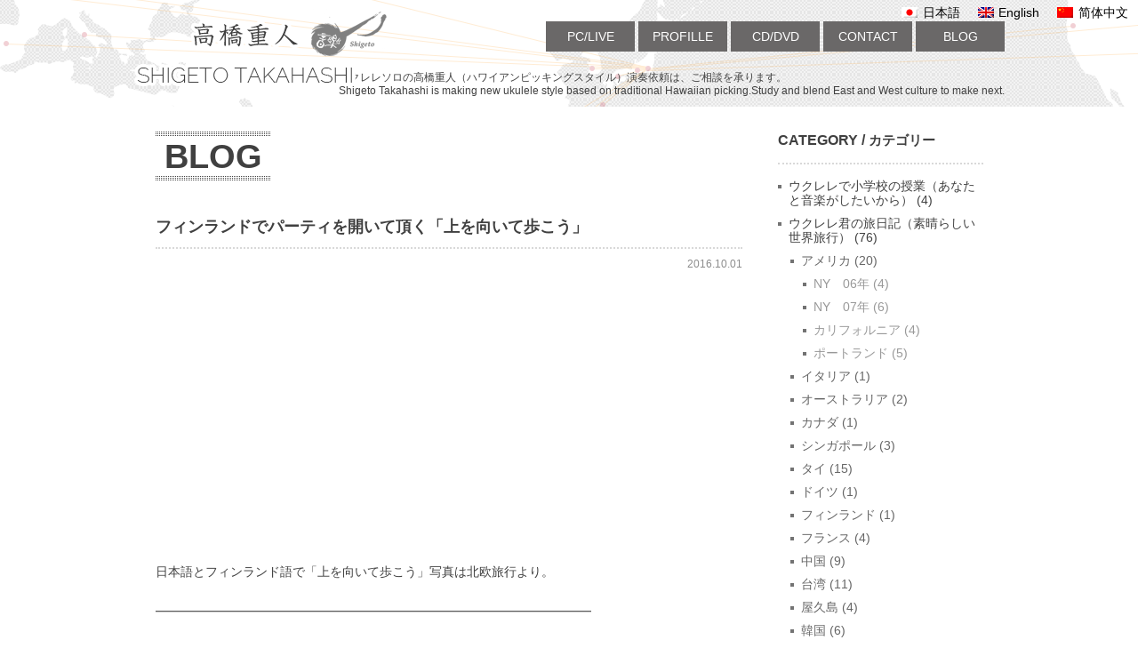

--- FILE ---
content_type: text/html; charset=UTF-8
request_url: https://www.takahashishigeto.com/category/blog/ukuleletrip/%E3%83%95%E3%82%A3%E3%83%B3%E3%83%A9%E3%83%B3%E3%83%89/
body_size: 5893
content:
<!DOCTYPE html>
<html dir="ltr" lang="ja">

<head>
	<meta charset="utf-8">
	<meta name="viewport" content="width=device-width">
	<meta http-equiv="X-UA-Compatible" content="IE=edge,chrome=1">
	<title>フィンランド | ハワイ伝統奏法　ウクレレソロ奏者　高橋重人 Shigeto Takahashi traditional hawaii ukulele solo player</title>
	<link rel="stylesheet" href="/cms/wp-content/themes/takahashi-shigeto/style.css">
	<link rel="icon" type="image/vnd.microsoft.icon" href="/cms/wp-content/themes/takahashi-shigeto/images/favicon.ico">

  <meta property="fb:admins" content="100002345299834" />
  <meta property="og:locale" content="ja_JP">
  <meta property="og:type" content="blog">
  <meta property="og:description" content="ハワイ伝統奏法によるウクレレの演奏、メディア出演者向けのレクチャーも行っています。(traditional hawaii ukulele solo)">
<meta property="og:title" content="ハワイ伝統奏法　ウクレレソロ奏者　高橋重人 Shigeto Takahashi traditional hawaii ukulele solo player">
<meta property="og:url" content="https://www.takahashishigeto.com/">
  <meta property="og:site_name" content="ハワイ伝統奏法　ウクレレソロ奏者　高橋重人 Shigeto Takahashi traditional hawaii ukulele solo player">
  <meta property="og:image" content="https://www.takahashishigeto.com/cms/wp-content/themes/takahashi-shigeto/images/fb_image.png">

<script>
var _hmt = _hmt || [];
(function() {
  var hm = document.createElement("script");
  hm.src = "https://hm.baidu.com/hm.js?2e110dad7ff2cf645da8fa916d8e3867";
  var s = document.getElementsByTagName("script")[0];
  s.parentNode.insertBefore(hm, s);
})();
</script>


<script>
  (function(i,s,o,g,r,a,m){i['GoogleAnalyticsObject']=r;i[r]=i[r]||function(){
  (i[r].q=i[r].q||[]).push(arguments)},i[r].l=1*new Date();a=s.createElement(o),
  m=s.getElementsByTagName(o)[0];a.async=1;a.src=g;m.parentNode.insertBefore(a,m)
  })(window,document,'script','//www.google-analytics.com/analytics.js','ga');

  ga('create', 'UA-15648708-1', 'auto');
  ga('send', 'pageview');

</script>
<link rel="alternate" hreflang="ja" href="https://www.takahashishigeto.com/category/blog/ukuleletrip/%e3%83%95%e3%82%a3%e3%83%b3%e3%83%a9%e3%83%b3%e3%83%89/" />
<link rel="alternate" hreflang="en" href="https://www.takahashishigeto.com/en/category/blog/ukuleletrip/%e3%83%95%e3%82%a3%e3%83%b3%e3%83%a9%e3%83%b3%e3%83%89/" />
<link rel="alternate" hreflang="zh-hans" href="https://www.takahashishigeto.com/zh-hans/category/blog/ukuleletrip/%e3%83%95%e3%82%a3%e3%83%b3%e3%83%a9%e3%83%b3%e3%83%89/" />
<link rel='stylesheet' id='contact-form-7-css'  href='https://www.takahashishigeto.com/cms/wp-content/plugins/contact-form-7/includes/css/styles.css?ver=5.1.4' type='text/css' media='all' />
<link rel='stylesheet' id='wpml-legacy-horizontal-list-0-css'  href='//www.takahashishigeto.com/cms/wp-content/plugins/sitepress-multilingual-cms/templates/language-switchers/legacy-list-horizontal/style.css?ver=1' type='text/css' media='all' />
<link rel='stylesheet' id='wp-pagenavi-css'  href='https://www.takahashishigeto.com/cms/wp-content/plugins/wp-pagenavi/pagenavi-css.css?ver=2.70' type='text/css' media='all' />
<script type='text/javascript' src='https://www.takahashishigeto.com/cms/wp-includes/js/jquery/jquery.js?ver=1.12.4-wp'></script>
<script type='text/javascript' src='https://www.takahashishigeto.com/cms/wp-includes/js/jquery/jquery-migrate.min.js?ver=1.4.1'></script>
<link rel='https://api.w.org/' href='https://www.takahashishigeto.com/wp-json/' />
<meta name="generator" content="WPML ver:4.2.7.1 stt:59,1,28;" />
</head>




<body id="contentBody">
  <header id="contentHeader">
    <div id="contentHeaderBg">
      <div id="contentHeaderWrapper">
        <p id="leadTxt">ウクレレソロの高橋重人（ハワイアンピッキングスタイル）演奏依頼は、ご相談を承ります。<br>Shigeto Takahashi is making new ukulele style based on traditional Hawaiian picking.Study and blend East and West culture to make next.</p>
        <p id="contentTitle"><a href="https://www.takahashishigeto.com/"><img src="/cms/wp-content/themes/takahashi-shigeto/images/content_title.png" width="250" height="75" alt="高橋重人：SHIGETO TAKAHASHI"></a></p>
        <p id="contentLogo"><img src="/cms/wp-content/themes/takahashi-shigeto/images/content_logo.png" width="85" height="54" alt=""></p>
        <nav id="glNav" class="contentNav">
          <dl>
            <dt><img src="/cms/wp-content/themes/takahashi-shigeto/images/sp_nav.png" width="52" height="32" alt=""></dt>
            <dd>
              <span id="glNavClose"><img src="/cms/wp-content/themes/takahashi-shigeto/images/sp_menu_close.png" width="60" height="60" alt=""></span>
              <ul>
                <li><a href="https://www.takahashishigeto.com/#pvLive" title="PC/LIVE">PC/LIVE</a></li>
                <li><a href="https://www.takahashishigeto.com/#profile" title="PROFILLE">PROFILLE</a></li>
                <li><a href="https://www.takahashishigeto.com/#cdDvd" title="CD/DVD">CD/DVD</a></li>
                <li><a href="https://www.takahashishigeto.com/#contact" title="CONTACT">CONTACT</a></li>
                <li><a href="https://www.takahashishigeto.com/#blog" title="BLOG">BLOG</a></li>
              </ul>
            </dd>
          </dl>
        </nav>
      </div>
    </div>
  </header>





	<article id="postArticle">
		<section id="postMain">

<div id="postWrapper"><section id="postBody">
				<h2 class="txtHPt01"><span><span>BLOG</span></span></h2>
					<h3 class="postTitle">フィンランドでパーティを開いて頂く「上を向いて歩こう」</h3>
					<p class="postDate">2016.10.01</p>
					<section class="postBody"><p><iframe width="500" height="281" src="https://www.youtube.com/embed/mbe4n3LDXgw?feature=oembed" frameborder="0" allowfullscreen></iframe></p>
<p>日本語とフィンランド語で「上を向いて歩こう」写真は北欧旅行より。</p>
<p>━━━━━━━━━━━━━━━━━━━━━━━━━━━━━━━━━━━</p>
<p>＜最近の活動＞</p>
<p>▼フィンランドで集いを開いて頂く（感謝）</p>
<p>───────────────────────────────────</p>
<p>■こんにちは高橋です！</p>
<p>&nbsp;</p>
<p>昨日はフィンランドのウクレレ仲間のパーティ</p>
<p>スウェーデンのフェスで出会った</p>
<p>おじさんが集いを開いてくれて</p>
<p> <a href="https://www.takahashishigeto.com/blog/ukuleletrip/%e3%83%95%e3%82%a3%e3%83%b3%e3%83%a9%e3%83%b3%e3%83%89/sukiyakiinfinnish.html#more-2206" class="more-link"><span aria-label="続きを読む フィンランドでパーティを開いて頂く「上を向いて歩こう」">(さらに&hellip;)</span></a></p>
</section><section class="postDes"><section class="postDesCh"><h2 class="txtHPt01"><span><span>CONTACT</span></span></h2><div role="form" class="wpcf7" id="wpcf7-f1901-o1" lang="ja" dir="ltr">
<div class="screen-reader-response"></div>
<form action="/category/blog/ukuleletrip/%E3%83%95%E3%82%A3%E3%83%B3%E3%83%A9%E3%83%B3%E3%83%89/#wpcf7-f1901-o1" method="post" class="wpcf7-form" novalidate="novalidate">
<div style="display: none;">
<input type="hidden" name="_wpcf7" value="1901" />
<input type="hidden" name="_wpcf7_version" value="5.1.4" />
<input type="hidden" name="_wpcf7_locale" value="ja" />
<input type="hidden" name="_wpcf7_unit_tag" value="wpcf7-f1901-o1" />
<input type="hidden" name="_wpcf7_container_post" value="0" />
</div>
<table class="formTable">
<tr>
<th>Name:お名前</th>
<td>
							<span class="wpcf7-form-control-wrap your-name"><input type="text" name="your-name" value="" size="40" class="wpcf7-form-control wpcf7-text wpcf7-validates-as-required" aria-required="true" aria-invalid="false" /></span>
						</td>
</tr>
<tr>
<th>E-mail</th>
<td>
							<span class="wpcf7-form-control-wrap your-email"><input type="email" name="your-email" value="" size="40" class="wpcf7-form-control wpcf7-text wpcf7-email wpcf7-validates-as-required wpcf7-validates-as-email" aria-required="true" aria-invalid="false" /></span>
						</td>
</tr>
<tr>
<th>Message<span class="spDisp">/ </span><br />
							<br class="pcDisp">ご用件</th>
<td>
							<span class="wpcf7-form-control-wrap your-message"><textarea name="your-message" cols="40" rows="10" class="wpcf7-form-control wpcf7-textarea wpcf7-validates-as-required" aria-required="true" aria-invalid="false"></textarea></span>
						</td>
</tr>
<tr>
<th>Confirm<span class="spDisp">/ </span><br />
							<br class="pcDisp">送信確認</th>
<td><span class="wpcf7-form-control-wrap confirm"><span class="wpcf7-form-control wpcf7-checkbox wpcf7-validates-as-required"><span class="wpcf7-list-item first last"><label><input type="checkbox" name="confirm[]" value="上記送信内容を確認したらチェックを入れてください" /><span class="wpcf7-list-item-label">上記送信内容を確認したらチェックを入れてください</span></label></span></span></span></td>
</tr>
</table>
<p class="submitBtn">
					<button type="submit">SEND/<span>送信</span></button>
				</p>
<div class="wpcf7-response-output wpcf7-display-none"></div></form></div></section></section></section>


		<aside id="blogAside">
							<section id="blogSide">
						<dl class="openClose" id="blogCat">
							<dt class="openCloseToggle">CATEGORY / <span>カテゴリー</span><span class="openCloseToggleBtn"><img src="/cms/wp-content/themes/takahashi-shigeto/images/open_toggle.png" width="32" height="32" alt=""></span></dt>
							<dd class="openCloseTarget">
								<ul class="catList">
							<li class="cat-item cat-item-7"><a href="https://www.takahashishigeto.com/blog/ukuleleschoolchildren/">ウクレレで小学校の授業（あなたと音楽がしたいから） (4)</a>
</li>
	<li class="cat-item cat-item-4 current-cat-parent current-cat-ancestor"><a href="https://www.takahashishigeto.com/blog/ukuleletrip/">ウクレレ君の旅日記（素晴らしい世界旅行） (76)</a>
<ul class='children'>
	<li class="cat-item cat-item-5"><a href="https://www.takahashishigeto.com/blog/ukuleletrip/unitedstatsofamerica/">アメリカ (20)</a>
	<ul class='children'>
	<li class="cat-item cat-item-8"><a href="https://www.takahashishigeto.com/blog/ukuleletrip/unitedstatsofamerica/ny06/">NY　06年 (4)</a>
</li>
	<li class="cat-item cat-item-9"><a href="https://www.takahashishigeto.com/blog/ukuleletrip/unitedstatsofamerica/ny07/">NY　07年 (6)</a>
</li>
	<li class="cat-item cat-item-11"><a href="https://www.takahashishigeto.com/blog/ukuleletrip/unitedstatsofamerica/california/">カリフォルニア (4)</a>
</li>
	<li class="cat-item cat-item-107"><a href="https://www.takahashishigeto.com/blog/ukuleletrip/unitedstatsofamerica/portland/">ポートランド (5)</a>
</li>
	</ul>
</li>
	<li class="cat-item cat-item-630"><a href="https://www.takahashishigeto.com/blog/ukuleletrip/italy/">イタリア (1)</a>
</li>
	<li class="cat-item cat-item-313"><a href="https://www.takahashishigeto.com/blog/ukuleletrip/australia/">オーストラリア (2)</a>
</li>
	<li class="cat-item cat-item-269"><a href="https://www.takahashishigeto.com/blog/ukuleletrip/canada/">カナダ (1)</a>
</li>
	<li class="cat-item cat-item-170"><a href="https://www.takahashishigeto.com/blog/ukuleletrip/singapore/">シンガポール (3)</a>
</li>
	<li class="cat-item cat-item-296"><a href="https://www.takahashishigeto.com/blog/ukuleletrip/thailand/">タイ (15)</a>
</li>
	<li class="cat-item cat-item-605"><a href="https://www.takahashishigeto.com/blog/ukuleletrip/germany/">ドイツ (1)</a>
</li>
	<li class="cat-item cat-item-664 current-cat"><a href="https://www.takahashishigeto.com/blog/ukuleletrip/%e3%83%95%e3%82%a3%e3%83%b3%e3%83%a9%e3%83%b3%e3%83%89/">フィンランド (1)</a>
</li>
	<li class="cat-item cat-item-535"><a href="https://www.takahashishigeto.com/blog/ukuleletrip/france/">フランス (4)</a>
</li>
	<li class="cat-item cat-item-706"><a href="https://www.takahashishigeto.com/blog/ukuleletrip/%e4%b8%ad%e5%9b%bd/">中国 (9)</a>
</li>
	<li class="cat-item cat-item-125"><a href="https://www.takahashishigeto.com/blog/ukuleletrip/taiwan/">台湾 (11)</a>
</li>
	<li class="cat-item cat-item-165"><a href="https://www.takahashishigeto.com/blog/ukuleletrip/yakushima/">屋久島 (4)</a>
</li>
	<li class="cat-item cat-item-321"><a href="https://www.takahashishigeto.com/blog/ukuleletrip/korea/">韓国 (6)</a>
</li>
</ul>
</li>
	<li class="cat-item cat-item-3"><a href="https://www.takahashishigeto.com/blog/ukulelemovie/">ウクレレ演奏動画 (40)</a>
</li>
	<li class="cat-item cat-item-6"><a href="https://www.takahashishigeto.com/blog/ukuleleclimbing/">ウクレレ百名山 (13)</a>
</li>
	<li class="cat-item cat-item-191"><a href="https://www.takahashishigeto.com/blog/local-ukulele-news/">ご当地ウクレレ事情 (11)</a>
</li>
	<li class="cat-item cat-item-139"><a href="https://www.takahashishigeto.com/blog/recording/">レコーディング (20)</a>
<ul class='children'>
	<li class="cat-item cat-item-140"><a href="https://www.takahashishigeto.com/blog/recording/roots-trip/">Roots Trip (16)</a>
</li>
	<li class="cat-item cat-item-474"><a href="https://www.takahashishigeto.com/blog/recording/lesson-dvd/">ウクレレレッスンDVD (5)</a>
</li>
</ul>
</li>
	<li class="cat-item cat-item-696"><a href="https://www.takahashishigeto.com/blog/%e5%87%ba%e6%bc%94%e4%ba%88%e5%ae%9a/">出演予定 (3)</a>
</li>
	<li class="cat-item cat-item-376"><a href="https://www.takahashishigeto.com/blog/calligraphy/">書道 (6)</a>
</li>
	<li class="cat-item cat-item-678"><a href="https://www.takahashishigeto.com/blog/%e6%bc%94%e5%a5%8f%e3%81%ae%e3%81%94%e6%84%9f%e6%83%b3/">演奏のご感想 (7)</a>
</li>
	<li class="cat-item cat-item-374"><a href="https://www.takahashishigeto.com/blog/art/">美術・書道 (5)</a>
</li>
	<li class="cat-item cat-item-270"><a href="https://www.takahashishigeto.com/blog/signature-model/">高橋重人モデルウクレレ (4)</a>
</li>
								</ul>
							</dd>
						</dl>
					</section>
					<section id="blogMagazine">
					<dl class="openClose" id="blogCat">
<dt class="openCloseToggle" id="mailMagizineSub">MAIL MAGAZINE / <span>メールマガジン</span><span class="openCloseToggleBtn"><img src="/cms/wp-content/themes/takahashi-shigeto/images/open_toggle.png"  height="32" alt="" /></span></dt>
<dd class="openCloseTarget">
<dl class="registorDl">
<dt>REGISTER / <span>登録</span></dt>
<dd>
<form action="http://tshigeto.xsrv.jp/distribute/cgi-bin/apply.cgi" name="form1" method="post">
<table class="formTable">
<tr>
<th>姓</th>
<td>
								<input name="sei" type="text">
							</td>
</tr>
<tr>
<th>名</th>
<td>
								<input name="mei" type="text">
							</td>
</tr>
<tr>
<th>メールアドレス</th>
<td>
								<input name="mail" type="text">
							</td>
</tr>
<tr>
<th>メールアドレス確認</th>
<td>
								<input name="_mail" type="text">
							</td>
</tr>
</table>
<p class="submitBtn">
						<input type="submit" value="　SEND / 登録　">
					</p>
<p>					<input name="md" type="hidden" id="md" value="guest"><br />
					<input name="id" type="hidden" id="id" value="129648223129943"><br />
					<input name="cd" type="hidden" id="cd" value="文字"><br />
				</form>
</dd>
</dl>
<dl class="registorDl">
<dt>CANCEL / <span>解除</span></dt>
<dd><div role="form" class="wpcf7" id="wpcf7-f1907-o2" lang="ja" dir="ltr">
<div class="screen-reader-response"></div>
<form action="/category/blog/ukuleletrip/%E3%83%95%E3%82%A3%E3%83%B3%E3%83%A9%E3%83%B3%E3%83%89/#wpcf7-f1907-o2" method="post" class="wpcf7-form" novalidate="novalidate">
<div style="display: none;">
<input type="hidden" name="_wpcf7" value="1907" />
<input type="hidden" name="_wpcf7_version" value="5.1.4" />
<input type="hidden" name="_wpcf7_locale" value="ja" />
<input type="hidden" name="_wpcf7_unit_tag" value="wpcf7-f1907-o2" />
<input type="hidden" name="_wpcf7_container_post" value="0" />
</div>
<table class="formTable">
<tr>
<th>E-mail</th>
<td>
			<span class="wpcf7-form-control-wrap your-email"><input type="email" name="your-email" value="" size="40" class="wpcf7-form-control wpcf7-text wpcf7-email wpcf7-validates-as-required wpcf7-validates-as-email" aria-required="true" aria-invalid="false" /></span>
		</td>
</tr>
</table>
<p class="submitBtn">
	<button type="submit">SEND/<span>送信</span></button></p>
<div class="wpcf7-response-output wpcf7-display-none"></div></form></div></dd>
</dl>
</dd>
</dl>
					</section>
		</aside>
<section class="pagerPare"></section>		</div>
	</section>
</article>

	<footer>
		<div id="footerWrapper">
			<ul id="footerLinks">


				<li>
					<a href="http://www.anuenue-uke.com/en/artist/index/4" title="aNueNue" target="_blank"><img src="/cms/wp-content/themes/takahashi-shigeto/images/icon_anuenue.png" width="44" height="44" alt=""></a>
				</li>
				<li>
					<a href="https://twitter.com/shigetoukulele" title="Twitter" target="_blank"><img src="/cms/wp-content/themes/takahashi-shigeto/images/icon_tw.png" width="44" height="44" alt=""></a>
				</li>
				<li>
					<a href="https://www.facebook.com/pickuke/" title="facebook" target="_blank"><img src="/cms/wp-content/themes/takahashi-shigeto/images/icon_fb.png" width="44" height="44" alt=""></a>
				</li>
				<li>
					<a href="https://www.youtube.com/channel/UC91dbljQrWQhgBTtyeB3oJg" title="YouTube" target="_blank"><img src="/cms/wp-content/themes/takahashi-shigeto/images/icon_yt.png" width="86" height="44" alt=""></a>
				</li>

			</ul>
			<small>Copyright&copy; 高橋重人<br class="spDisp">- SHIGETO TAKAHASHI Al Right Reserved.</small></div>
	</footer>




			
<div class="wpml-ls-statics-shortcode_actions wpml-ls wpml-ls-legacy-list-horizontal">
	<ul><li class="wpml-ls-slot-shortcode_actions wpml-ls-item wpml-ls-item-ja wpml-ls-current-language wpml-ls-first-item wpml-ls-item-legacy-list-horizontal">
				<a href="https://www.takahashishigeto.com/category/blog/ukuleletrip/%e3%83%95%e3%82%a3%e3%83%b3%e3%83%a9%e3%83%b3%e3%83%89/" class="wpml-ls-link"><img class="wpml-ls-flag" src="https://www.takahashishigeto.com/cms/wp-content/plugins/sitepress-multilingual-cms/res/flags/ja.png" alt="ja" title="日本語"><span class="wpml-ls-native">日本語</span></a>
			</li><li class="wpml-ls-slot-shortcode_actions wpml-ls-item wpml-ls-item-en wpml-ls-item-legacy-list-horizontal">
				<a href="https://www.takahashishigeto.com/en/category/blog/ukuleletrip/%e3%83%95%e3%82%a3%e3%83%b3%e3%83%a9%e3%83%b3%e3%83%89/" class="wpml-ls-link"><img class="wpml-ls-flag" src="https://www.takahashishigeto.com/cms/wp-content/plugins/sitepress-multilingual-cms/res/flags/en.png" alt="en" title="English"><span class="wpml-ls-native">English</span></a>
			</li><li class="wpml-ls-slot-shortcode_actions wpml-ls-item wpml-ls-item-zh-hans wpml-ls-last-item wpml-ls-item-legacy-list-horizontal">
				<a href="https://www.takahashishigeto.com/zh-hans/category/blog/ukuleletrip/%e3%83%95%e3%82%a3%e3%83%b3%e3%83%a9%e3%83%b3%e3%83%89/" class="wpml-ls-link"><img class="wpml-ls-flag" src="https://www.takahashishigeto.com/cms/wp-content/plugins/sitepress-multilingual-cms/res/flags/zh.png" alt="zh-hans" title="简体中文"><span class="wpml-ls-native">简体中文</span></a>
			</li></ul>
</div>

	<!-- <script src="//ajax.googleapis.com/ajax/libs/jquery/1.10.2/jquery.min.js"></script> -->
	<script src="//ajax.googleapis.com/ajax/libs/jqueryui/1.10.3/jquery-ui.min.js"></script>
<script src="//ajax.googleapis.com/ajax/libs/jquery/1.11.1/jquery.min.js"></script>
	<script src="/cms/wp-content/themes/takahashi-shigeto/js/imagesloaded.pkgd.min.js"></script>
	<script src="/cms/wp-content/themes/takahashi-shigeto/js/jquery.tile.js"></script>
	<script src="/cms/wp-content/themes/takahashi-shigeto/js/jquery.colorbox.js"></script>
	<script src="/cms/wp-content/themes/takahashi-shigeto/js/jquery.bxslider.js"></script>
	<script src="/cms/wp-content/themes/takahashi-shigeto/js/main.js"></script>


<script type='text/javascript'>
/* <![CDATA[ */
var wpcf7 = {"apiSettings":{"root":"https:\/\/www.takahashishigeto.com\/wp-json\/contact-form-7\/v1","namespace":"contact-form-7\/v1"}};
/* ]]> */
</script>
<script type='text/javascript' src='https://www.takahashishigeto.com/cms/wp-content/plugins/contact-form-7/includes/js/scripts.js?ver=5.1.4'></script>
<script type='text/javascript' src='https://www.takahashishigeto.com/cms/wp-includes/js/wp-embed.min.js?ver=5.2.2'></script>
    <script type="text/javascript">
        window._pt_lt = new Date().getTime();
        window._pt_sp_2 = [];
        _pt_sp_2.push('setAccount,445fb8c5');
        var _protocol = (("https:" == document.location.protocol) ? " https://" : " http://");
        (function() {
            var atag = document.createElement('script'); atag.type = 'text/javascript'; atag.async = true;
            atag.src = _protocol + 'js.ptengine.jp/pta.js';
            var s = document.getElementsByTagName('script')[0];
            s.parentNode.insertBefore(atag, s);
        })();
    </script>
</body>

</html>

--- FILE ---
content_type: text/css
request_url: https://www.takahashishigeto.com/cms/wp-content/themes/takahashi-shigeto/style.css
body_size: 6278
content:
@charset "utf-8";
/*
Theme Name: Takahashi Shigeto
Theme URI: http://www.takahashishigeto.com/
Description: Takahashi Shigeto
Version: 1.00β
Author: Takahashi Shigeto.
Author URI: http://www.takahashishigeto.com/

reset CSS
html5doctor.com Reset Stylesheet v1.6.1 Last Updated: 2010-09-17
Author: Richard Clark - http://richclarkdesign.com
Twitter: @rich_clark
*/
	html, body, div, span, object, iframe,h1, h2, h3, h4, h5, h6, p, blockquote, pre,abbr, address, cite, code,del, dfn, em, img, ins, kbd, q, samp,small, strong, /*sub, sup,*/ var,b, i,dl, dt, dd, ol, ul, li,fieldset, form, label, legend,table, caption, tbody, tfoot, thead, tr, th, td,article, aside, canvas, details, figcaption, figure, footer, header, hgroup, menu, nav, section, summary,time, mark, audio, video { margin:0; padding:0; border:0; outline:0; font-size:100%; vertical-align:baseline; background:transparent;}
	body { line-height:1;} eader,hgroup,menu,nav,section { display:block;}
	nav ul { list-style:none;}
	blockquote, q { quotes:none;}
	blockquote:before, blockquote:after,q:before, q:after { content:''; content:none;}
	a { margin:0; padding:0; font-size:100%; vertical-align:baseline; background:transparent;}

	/* change colours to suit your needs */
	ins { background-color:#ff9; color:#000; text-decoration:none;}

	/* change colours to suit your needs */
	mark { background-color:#ff9; color:#000;  font-style:italic; font-weight:bold;}
	del { text-decoration: line-through;}
	abbr[title], dfn[title] { border-bottom:1px dotted; cursor:help;}
	table { border-collapse:collapse; border-spacing:0;}

	/* change border colour to suit your needs */
	hr { display:block; height:1px; border:0; border-top:1px solid #cccccc; margin:1em 0; padding:0;}
	input, select { vertical-align:middle;}


/*--- base ---*/
* { margin:0px; padding:0px;}
html { font-size: 87.5%;}
body { font-family: 'Raleway', "メイリオ","Meiryo",verdana,"MS Pゴシック","ヒラギノ角ゴ Pro W3","Hiragino Kaku Gothic Pro",Osaka,"MS PGothic",Sans-Serif; line-height: 1.6; text-align: left; color:#404040; -webkit-text-size-adjust: 100%;}

h1,h2,h3,h4,h5,h6 { font-size:100%; font-weight: normal;} img { border:0; vertical-align:bottom;} li { list-style:none;} table { border:none; border-collapse:collapse; font-size:100%;} table caption { display:none;} td,th { text-align:left; line-height: 1.5;}
a:link,a:visited { color: #000; text-decoration: none; opacity: 1;}
a:active/*,a:hover*/ { color: #202020; text-decoration: underline; opacity: 0.8;}
a:link img,a:visited img { opacity: 1;}
a:active img/*,a:hover img*/ { opacity: 0.8;}
a,a img {
	-moz-transition: all .2s ease-in-out;
	-webkit-transition: all .2s ease-in-out;
	-o-transition: all .2s ease-in-out;
	-ms-transition: all .2s ease-in-out;
	transition: all .2s ease-in-out;
}

img { max-width: 100%; height: auto;}
img.imgCh { width: auto;}
img[src$=".svg"] {　width: 100%;}


/*--- header ---*/

header#index { position: relative; height: 62.5vw /*92.8125vw*/; padding-bottom: 97px; width: 100%; position: relative; background: url(images/map.jpg) top center repeat-x; background-size: auto 62.5vw;}
	header#index h1	{ position: absolute; bottom: 1em; right: 3%; padding-left: 25%; font-size: 85.7%; box-sizing: border-box; z-index: 100;}
	header#index h2	{ position: absolute; top: 12.5%; width: 100%; padding: 0 11.25%; text-align: center; box-sizing: border-box; z-index: 100;}
	header#index #indexImg01 { position: absolute; top: 7.556%; width: 33.4375%; margin-left: 1%;}


#contentHeader { width: 100%; background: url(./images/contents_header_bg.gif); }
	#contentHeaderBg {width: 100%; background: url(./images/content_header.png) top center no-repeat; }
	#contentHeaderWrapper { position: relative; width: 100%; margin: 0 auto; padding: 0 0 5.6em;}

	#contentHeaderWrapper #contentTitle { width: 100%; padding: 1em 25%; text-align: center; box-sizing: border-box; z-index: 100;}
	#contentHeaderWrapper #leadTxt { position: absolute; bottom: 10px; right: 0; padding: 0 3%; font-size: 85.7%; line-height: 1.333;}
	#contentHeaderWrapper #contentLogo { position: absolute; top: 1em; left: 3%; width: 20%;}


/*--- footer ---*/
footer { overflow: hidden; padding: 28px 2.5%; margin-bottom: 3.5em; background: #F7F7F7; clear: both;}
#contentBody footer { margin-bottom: 0; }
	#footerLinks { text-align: center; padding-bottom: 40px;}
		#footerLinks li { display: inline-block; max-width: 21%; padding: 0 2%;}

		footer small { display: block; text-align: center; font-size: 85.7%; line-height: 1.4;}

.wpml-ls-legacy-list-horizontal { position: fixed; top: 0; right: 0; padding: 0 !important;}


/*--- nav ---*/
	nav { position: relative; z-index: 100; }
		nav dt { position: fixed; top: 32px; right: 16px; width: 44px; height: 44px; padding: 7px 9px 0; box-sizing: border-box; cursor: pointer; z-index: 10;}
		nav dd { display: none; position: fixed; top: 0; left: 0; width: 100%; background: rgba(106,104,104,1); z-index: 100; text-align: center;}
			nav dd span { display: block; text-align: right; padding: 10px 3%; cursor: pointer;}
				nav dd span img { width: 26px;}
			nav dd a { display: block; font-weight: 500; color: #FFF !important; padding: 1em 0; border-top: #777 1px solid;}

	#fixedNav { position: fixed; width: 100%;　height: 3.5em; bottom: 0; left: 0; background: rgba(0,0,0,0.8);}
		#fixedNav ul { display: none;}
			#fixedNavBtn   { text-align: center;}
			#fixedNavBtn a { display: inline-block; background: #D88430; margin: 12px auto; color: #FFF; line-height: 1; padding: 8px 1em; font-size: 114.2%; font-weight: 500;}


/*--- general ---*/

.txtHPt01 { overflow: hidden; margin: 0 0 28px; font-size: 185.7%; color: #404040; text-align: center; font-weight: 900; line-height: 1.2;}
	.txtHPt01 span { display: inline-block; padding: 8px 0 0; background: url(images/sub_bg01_bk.png) top left repeat-x;}
	.txtHPt01 span span { display: inline-block; padding: 0 24px 8px; background: url(images/sub_bg01_bk.png) bottom left repeat-x;}
.txtHPt01.orange { color: #EA8D30;}
	.txtHPt01.orange span { background: url(images/sub_bg01_or.png) top left repeat-x;}
	.txtHPt01.orange span span { background: url(images/sub_bg01_or.png) bottom left repeat-x;}

.txtHPt02 { overflow: hidden; margin: 0 0 28px; line-height: 1.2; font-weight: 700; color: #404040; font-size: 142.8%; text-align: center;}
	.txtHPt02 span { font-weight: bold; font-size: 95%;}

.linkPt01 { text-align: center; margin-top: 28px;}
	.linkPt01 a { display: inline-block; padding: 4px 16px 6px; font-size: 157.1%; color: #FFF; background: #EA8D30; font-weight: 700; line-height: 1;}

.formTable { width: 100%;}
	.formTable th,.formTable td { display: block; font-size: 114.2%; line-height: 1;}
	.formTable th { margin: 0 0 8px;}
	.formTable td { margin: 0 0 14px; line-height: 1.4;}
	.formTableTxtS { font-size: 75%; }
		.formTable td input,.formTable td textarea { width: 100%; padding: .7em; border: #D9D9D9 solid 1px; box-sizing: border-box;}
		.formTable td input[type=checkbox] { width: auto; padding: .7em;/* float: left; margin-bottom: 25px;*/}
		.formTable td textarea { height: 15em;}
	.submitBtn { text-align: center;}
		.submitBtn button,input[type=submit] { display: inline-block; padding: 8px 16px; line-height: 1; font-size: 157.1%; border: none; background: #EA8D30; color: #FFF; font-weight: 700; font-family: 'Raleway', "メイリオ","Meiryo",verdana,"MS Pゴシック","ヒラギノ角ゴ Pro W3","Hiragino Kaku Gothic Pro",Osaka,"MS PGothic",Sans-Serif; cursor: pointer;}


/*.wpcf7-list-item-label { line-height: 1.4; display: block; width: 80%; overflow: hidden;}*/

.openCloseToggle { overflow: hidden; margin: 0 0 14px; padding: 0 0 12px; line-height: 1.2; font-weight: 700; color: #404040; font-size: 114.2%; text-align: left; border-bottom: #D9D9D9 dotted 1px; cursor: pointer;}
	.openCloseToggle span { font-weight: bold; font-size: 95%;}
	span.openCloseToggleBtn { display: block; float: right;}
	span.openCloseToggleBtn img { width: 16px;}
	.openCloseTarget { display: none; }

	#blogSide { padding-bottom: 56px;}


.pB1em { padding-bottom: 1em !important;}
.pB1-6em { padding-bottom: 1.6em !important;}
.pB20  { padding-bottom: 20px !important;}
.pB28  { padding-bottom: 28px !important;}
.pB30  { padding-bottom: 30px !important;}
.pB36  { padding-bottom: 36px !important;}
.pB40  { padding-bottom: 40px !important;}

.pT40  { padding-top: 40px !important;}

.ofH { overflow: hidden;}

.pcDisp { display: none;}
.spDisp {}

.noteTxt { margin-left: 1em; text-indent: -1em;}

.fw700 { font-weight: 700;}

.fL  { float: left;}
.fR  { float: right;}
.aL  { text-align: left !important;}
.aC  { text-align: center !important;}
.aR  { text-align: right !important;}
.fwB { font-weight: bold !important;}
.clB { clear: both !important;}
.wSN { white-space: nowrap !important;}
.lSN { letter-spacing: 0 !important;}

/*--- index ---*/

/*--- pages ---*/
		#pageArticle #contact { background: #FFF; }

	/*--- pv live ---*/
	#pvLive { overflow: hidden; padding: 28px 2.5%; background: url(images/pv-live_bg.jpg) top center no-repeat; background-size: cover; box-sizing: border-box;}
		#pvLiveList { font-size: 85.7%;}
			#pvLiveList li { position: relative; width: 32%; float: left; margin-left: 2%; margin-bottom: 7px; line-height: 1.2; color: #FFF;
			box-shadow:rgba(9, 2, 4, 0.45098) 0px 0px 4px 2px;
			-webkit-box-shadow:rgba(9, 2, 4, 0.45098) 0px 0px 4px 2px;
			-moz-box-shadow:rgba(9, 2, 4, 0.45098) 0px 0px 4px 2px;
			}
			#pvLiveList li:nth-child(3n+1) { margin-left: 0;}
				#pvLiveList li img { width: 100%; cursor: pointer;}
				#pvLiveList li dl { display: none; position: absolute; top: 0; left: 0; width: 100%; height: 100%; background: #EA8D30; padding: 5%; box-sizing: border-box;}
					#pvLiveList li dl dt { padding-bottom: 4px;}
					#pvLiveList li dl dd { overflow: hidden;}
					.pvLiveTxt { height: 15vw; overflow: auto;}
					.playMovie { position: absolute; bottom: 0.5em; width: 90%; box-sizing: border-box;}
					.playMovie a { display: block; padding: 2px; background: #FFF; color: #EA8D30; line-height: 1; text-align: center;}

		/*--- profile ---*/
		#profile { overflow: hidden; padding: 28px 2.5%; box-sizing: border-box; background: #F7F7F7;}
			#profileLink { text-align: center; padding-bottom: 28px;}
				#profileLink li { display: inline-block; max-width: 21%; padding: 0 2%;}

				#profileCareer { padding-bottom: 56px;}
				.careerList { padding: 0 2.5%; overflow: hidden;}
				#careerListPC { display: none; }
				#careerListSP {}
					.careerList li.careerListLi { float: left; width: 43.75%; /*padding: 4px 4px 8px;*/ background: #FFF; box-sizing: border-box;}
					.careerList li.careerListLi img { width: 100%; margin-bottom: 4px; padding: 4px; box-sizing: border-box;}
					.careerList li.careerListLi dl    { padding: 0 4px 8px;}
					.careerList li.careerListLi dl dt { line-height: 1; padding-bottom: 2px;}
					.careerList li.careerListLi dl dd { line-height: 1.4;}

				#profileBio { overflow: hidden;}
					#bioNav { text-align: center; padding-bottom: 28px;}
						#bioNav li { display: inline-block; margin: 0 2px;}
							#bioNav li a { display: block; padding: 2px 0.5em 0; font-weight: 700; font-size: 114.2%; color: #FFF; background: #BFBFBF; line-height: 1; cursor: pointer;}
							#bioNav li.active a { background: #ea8d30;}
							.bioTxt p { padding-bottom: 1.6em;}
							.bioTxt p:last-child { padding-bottom: 0;}
							#enBio { display: none;}
							#chBio { display: none;}

		/*--- cd dvd ---*/
		#cdDvd { overflow: hidden; padding: 28px 2.5%;}
			.cdDvdDiscs { overflow: hidden; padding-bottom: 56px;}
			.cdDvdDiscsImg { padding: 0 0 14px;}
			.cdDvdList01 { font-weight: 700;}
				.cdDvdList01 li { list-style-type: decimal; margin-left: 3em;}

		.wechat { overflow: hidden; padding-bottom: 56px; display: flex; flex-wrap: wrap; align-items: center;}
		.wechatQR { width: 100px; margin-right: 16px; }
		.wechatTxt {width: calc( 100% - 116px ); text-align: left !important;}
		.wechatTxt h3 { margin-bottom: 0;}

.wechatPare { padding: 16px; }
.wechatPare .wechat {  padding-bottom: 0; }

		.cdDvdList { overflow: hidden; padding: 8px 24px 16px; margin: 0 0 32px; font-weight: 500; border-top: #EA8D30 solid 2px; border-bottom: #EA8D30 solid 2px; font-weight: 700; font-size: 114.2%; }
			.cdDvdList > li { overflow: hidden; clear: both; padding: 8px 0; border-bottom: #CCC 1px dotted;}
			.cdDvdList > li:last-child { padding-bottom: 0; border-bottom: none;}
			.cdDvdList > li dt { float: left; margin-right: 1em;}
			.cdDvdList.zh > li dt { width: 7em; }
			.cdDvdList.en > li dt { width: 7em; }
			.cdDvdList > li dd { overflow: hidden; }

		/*--- contact ---*/
		#contact { overflow: hidden; padding: 28px 2.5%; background: #F7F7F7;}
			#contactForm { overflow: hidden; padding-bottom: 56px;}
			.contactLinksTxtJp { padding-bottom: 1em; }
			.contactLinksTxtEn { padding-bottom: 1em; }
			#contactLinks { text-align: center; }
				#contactLinks li { display: inline-block; padding: 0 16px 1em;}

		/*--- blog ---*/
		#blog { overflow: hidden; padding: 28px 2.5%;}
		#blogList { overflow: hidden; padding: 0 0 56px;}
			#blogList li { border-bottom: #404040 dotted 1px; padding-bottom: 14px; margin-bottom: 14px; line-height: 1.4;}

		.catList {}
			.catList li { line-height: 1.2; padding-bottom: 10px;}
			.catList li:last-child { padding-bottom: 0;}
			.catList li ul {padding-top: 10px;}
				.catList li a { display: inline-block; background: url(images/icon01.jpg) 0 0.5em no-repeat; padding-left: 12px; color: #404040 !important;}
				.catList li li { padding-left: 1em;}
				.catList li li a { color: #666 !important; }
					.catList li li li { display: inline-block; white-space: nowrap;}
					.catList li li li a { display: inline-block; color: #999 !important;}

		/*--- blog single ---*/
		#postMain { overflow: hidden; padding: 28px 2.5%;}
		#postMain .openCloseToggle { border-bottom: #D9D9D9 dotted 2px;}

		.postTitle { font-size: 128.5%; font-weight: bold; border-bottom: #D9D9D9 dotted 2px; padding-bottom: 10px; margin-bottom: 8px; line-height: 1.4;}
		.postDate { text-align: right; color: #8c8c8c; font-size: 85.7%; padding-bottom: 16px;}

		.postDes { overflow: hidden; background: #FAFAFA; padding: 4px; margin-bottom: 36px; width: 100%; box-sizing: border-box;c}
		.postDesCh { overflow: hidden; border: #FFF solid 1px; padding: 14px 14px 28px; width: 100%; box-sizing: border-box;}

		.postBody { overflow: hidden; padding-bottom: 80px;}
			.postBody p { padding-bottom: 1.6em;}

		.pageNav { overflow: hidden; padding: 0 0 4em; clear: both;}
			.pageNav li              { width: 33%; float: left;}
			.pageNav li.pageNavIndex { text-align: center;}
			.pageNav li.next         { text-align: right;}




			/*--- mail magazine ---*/
			.registorDl { overflow: hidden; padding-bottom: 56px;}
				.registorDl dt { display: inline-block; line-height: 1; padding: 4px 8px 2px; margin-bottom: 16px; font-size: 114.2%; color: #FFF; background: #404040; font-weight: 700;}

			.registorDl02 { overflow: hidden; padding-bottom: 56px;}
				.registorDl02 dt { display: inline-block; line-height: 1; padding: 4px 8px 2px; margin-bottom: 16px; font-size: 114.2%; color: #FFF; background: #404040; font-weight: 700;}



/* SP向けレイアウトの指定 *//***************************************************************************************************************************************************************************/
@media only print, screen and ( max-width: 600px ) {

}

/* PC向けレイアウトの指定 *//******************************************************************************************************************************************************************************************************************************************************************************************************************************************************************************************************/
@media only screen and (min-width: 641px) {

/*--- header ---*/
header#index { height: 800px; padding-bottom: 0; background: url(images/map.jpg) top center repeat-x; background-size: cover;}
	header#index h1	{ position: absolute; bottom: 20px; right: 50%; padding-left: 0; margin-right: -490px; line-height: 1.33;}
	header#index h2	{ top: 35px; left: 50%; width: auto; padding: 0; text-align: left; margin-left: -480px;}
	header#index #indexImg01 { position: absolute; top: 204px; width: 345px; left: 50%; margin-left: -490px;}


#contentHeader { overflow: hidden; height: 120px;}
	#contentHeaderBg {overflow: hidden; height: 120px;}
	#contentHeaderWrapper { width: 980px; height: 120px; margin: 0 auto; padding: 0;}

	#contentHeaderWrapper #contentTitle { position: absolute; top: 22px; left: 0; width: 250px; padding: 0; text-align: left;}
	#contentHeaderWrapper #leadTxt { position: absolute; bottom: 10px; right: 0; padding: 0;}
	#contentHeaderWrapper #contentLogo { position: absolute; top: 10px; left: 200px; width: auto;}




/*--- footer ---*/
footer { padding: 40px 0; margin: 0 0 56px;}
#footerWrapper { width: 980px; margin: 0 auto;}
	#footerLinks { float: right; min-width: 224px;}
		#footerLinks li { display: inline-block; max-width: 21%; padding: 0 2%;}

		footer small { clear: both; text-align: right;}



/*--- nav ---*/
	nav { position: static; }
		nav dt { display: none;}
		nav dd { display: block; position: absolute; top: auto; bottom: 62px; left: auto; right: 50%; margin-right: -490px; width: auto; background: none; }
			nav dd span { display: none; }
				nav dd span img {}
			nav dd li { float: left; margin-left: 4px;}
			nav dd a { width: 100px; padding: 10px 0; border-top: none; background: rgba(106,104,104,1); line-height: 1;}

	#fixedNav {　height: 56px; display: none;}
	#fixedNavWrapper { width: 980px; margin: 0 auto;}
		#fixedNav ul { display: block; float: left; padding: 8px 0;}
			#fixedNav ul li { float: left; font-weight: 500; font-size: 114.2%; line-height: 1;}
			#fixedNav ul a { display: block; color: #FFF; border-right: #4F4F4F dotted 1px; padding: 13px 28px;}
			#fixedNavBtn   { text-align: center; float: right;}
			#fixedNavBtn a { display: inline-block; background: #D88430; margin: 12px auto; color: #FFF; line-height: 1; padding: 8px 1em; font-size: 114.2%; font-weight: 500;}


/*--- general ---*/

.txtHPt01 { margin: 0 0 40px; font-size: 271.4%; text-align: left;}
	.txtHPt01 span { padding: 6px 0 0;}
	.txtHPt01 span span { padding: 0 10px 4px;}
.txtHPt01.orange { }
	.txtHPt01.orange span { }
	.txtHPt01.orange span span { }

.txtHPt02 { margin: 0 0 32px; font-size: 157.1%; text-align: left;}
	.txtHPt02 span { font-weight: bold; font-size: 95%;}

.linkPt01 { text-align: center; margin-top: 28px;}
	.linkPt01 a { display: inline-block; padding: 4px 16px 6px; font-size: 157.1%; color: #FFF; background: #EA8D30; font-weight: 700; line-height: 1;}

.formTable { width: 100%;}
	.formTable th,.formTable td { display: table-cell; font-size: 114.2%; line-height: 1; vertical-align: top;}
	.formTable th { margin: 0; padding: 8px 24px 30px 0; font-size: 157.1%; width: 1%; white-space: nowrap;}
	.formTable td { margin: 0; padding: 0 0 30px;}
		.formTable td input,.formTable td textarea { padding: 1em;}
		.formTable td textarea { }
	.submitBtn { text-align: right;}
		.submitBtn button { }
	label { display: block; overflow: hidden;}

.wpcf7-list-item.first.last { display: block; }
.formTable td input[type=checkbox] { float: left;}
.wpcf7-list-item-label { display: block; overflow: hidden; line-height: 1.4; width: 270px; float: right; /*margin-top: -1.2em;*/}

.wpcf7-not-valid-tip { display: block; overflow: hidden; clear: both; }

	#blogAside .formTable { width: 100%;}
	#blogAside .formTable th,#blogAside .formTable td { display: block; font-size: 114.2%; line-height: 1; vertical-align: top;}
	#blogAside .formTable th { margin: 0; padding: 0 0 8px; font-size: 114.2%; width: 1%; white-space: nowrap;}
	#blogAside .formTable td { margin: 0; padding: 0 0 16px;}
		#blogAside .formTable td input,#blogAside .formTable td textarea { padding: 1em;}
		#blogAside .formTable td textarea { }


.openCloseToggle { margin: 0 0 16px; padding: 0 0 16px; cursor: default;}
	.openCloseToggle span { }
	span.openCloseToggleBtn { display: none;}
	span.openCloseToggleBtn img { }
	.openCloseTarget { display: block; }

	#blogSide { padding-bottom: 56px;}


.pB1em { padding-bottom: 1em !important;}
.pB1-6em { padding-bottom: 1.6em !important;}
.pB20  { padding-bottom: 20px !important;}
.pB28  { padding-bottom: 28px !important;}
.pB30  { padding-bottom: 30px !important;}
.pB36  { padding-bottom: 36px !important;}
.pB40  { padding-bottom: 40px !important;}

.pT40  { padding-top: 40px !important;}

.ofH { overflow: hidden;}

.pcDisp { display: block;}
.spDisp { display: none;}

.noteTxt { margin-left: 1em; text-indent: -1em;}

.fw700 { font-weight: 700;}

.fL  { float: left;}
.fR  { float: right;}
.aL  { text-align: left !important;}
.aC  { text-align: center !important;}
.aR  { text-align: right !important;}
.fwB { font-weight: bold !important;}
.clB { clear: both !important;}
.wSN { white-space: nowrap !important;}
.lSN { letter-spacing: 0 !important;}

/*--- index ---*/

/*--- pages ---*/
		#pageArticle { width: 980px; margin: 80px auto; }

	/*--- pv live ---*/
	#pvLive { padding: 176px 0 120px; min-width: 1020px;}
	#pvLiveWrapper { width: 980px; margin: 0 auto;}
		#pvLiveList { font-size: 100%; width: auto; margin: 0 0 0 -20px;}
			#pvLiveList li { position: relative; width: 105px; float: left; margin-left: 20px; margin-bottom: 20px;}
			#pvLiveList li:nth-child(3n+1) { margin-left: 20px;}
				#pvLiveList li img { }
				#pvLiveList li dl { display: none; position: absolute; top: -70%; left: -50px; width: 200px; height: 100%; padding: 16px 8px 100px; box-sizing: border-box; z-index: 100;
					box-shadow:rgba(9, 2, 4, 0.45098) 0px 0px 4px 2px;
					-webkit-box-shadow:rgba(9, 2, 4, 0.45098) 0px 0px 4px 2px;
					-moz-box-shadow:rgba(9, 2, 4, 0.45098) 0px 0px 4px 2px;
				}
				#pvLiveList li dl:after { content: ''; position: absolute; bottom: -20px; left: 50%; margin-left: -5px; width: 0; height: 0; border: 10px solid transparent;	border-top: 10px solid #EA8D30;}
/*				#pvLiveList li:hover dl { display: block;
					-moz-transition: all .5s ease-in-out;
					-webkit-transition: all .5s ease-in-out;
					-o-transition: all .5s ease-in-out;
					-ms-transition: all .5s ease-in-out;
					transition: all .5s ease-in-out;
				}
*/
					#pvLiveList li dl dt { }
					#pvLiveList li dl dd { }
					.pvLiveTxt { height: 2.5em; /*height: auto;*/ overflow: auto; padding-bottom: 16px;}
					.playMovie { position: absolute; bottom: 8px; width: 184px;}
					.playMovie a { }

		/*--- profile ---*/
		#profile { padding: 40px 0 64px;}
		#profileWrapper { width: 980px; margin: 0 auto; position: relative;}
			#profileLink { position: absolute; top: 5px; right: 0; padding-bottom: 0;}
				#profileLink li { display: inline-block; max-width: auto; padding: 0; margin-left: 24px;}

				#profileCareer { padding-bottom: 56px;}
				.careerList { padding: 0; overflow: hidden;}
				#careerListPC { display: block; }
				#careerListSP { display: none; }
					.careerList li.careerListLi { float: left; width: 230px;}
					.careerList li.careerListLi img { }
					.careerList li.careerListLi dl dt { }
					.careerList li.careerListLi dl dd { }

				#profileBio { overflow: hidden;}
					#bioNav { text-align: left; padding-bottom: 24px; margin-top: -24px;}
						#bioNav li {}
							#bioNav li a { }
							#bioNav li.active a { }
							.bioTxt p { }
							.bioTxt p:last-child { }
							#enBio { }

		/*--- cd dvd ---*/
		#cdDvd { overflow: hidden; padding: 40px 0;}
		#cdDvdDiscsWrapper { width: 980px; margin: 0 auto;}
			.cdDvdDiscs { }
			.cdDvdDiscsImg { float: left; margin-right: 24px; padding: 0;}
			.cdDvdList01 { font-weight: 700; font-size: 128.5%; line-height: 1.16;}
				.cdDvdList01 li { list-style-type: decimal; margin-left: 1.5em;}
				.cdDvdDiscsTxt01 { font-size: 128.5%;}

				#rootsTripAmazon { float: right; margin-top: -30px;}

		.cdDvdList { width: 490px; box-sizing: border-box; }
			.cdDvdList > li { }
			.cdDvdList > li:last-child { }
			.cdDvdList > li dt { }
			.cdDvdList.zh > li dt { }
			.cdDvdList > li dd { }


		/*--- contact ---*/
		#contact { overflow: hidden; padding: 40px 0; background: #F7F7F7;}
		#contactWrapper { width: 980px; margin: 0 auto;}
			#contactForm { float: left; width: 470px; overflow: hidden; padding-bottom: 0; margin-right: 40px;}
			#contactPolicy { overflow: hidden; }
			.contactLinksTxtJp { padding-bottom: 16px; }
			.contactLinksTxtEn { padding-bottom: 16px; }
			#contactLinks { text-align: left; float: left;}
				#contactLinks li { display: inline-block; padding: 0 32px 16px 0;}

		/*--- blog ---*/
		#blog { overflow: hidden; padding: 40px 0;}
		#blogWrapper { width: 980px; margin: 0 auto;}
		#blogList { float: left; width: 470px; margin-right: 40px; padding: 0 0 56px;}
			#blogList li { border-bottom: #404040 dotted 1px; padding-bottom: 14px; margin-bottom: 14px; line-height: 1.4;}
			#blogList li dt { float: left; width: 6.5em;}
			#blogList li dd { overflow: hidden;}

		/*--- blog single ---*/
		#postArticle { width: 980px; margin: 0 auto; }
		#postMain { overflow: hidden; padding: 28px 2.5%;}
		#postMain .openCloseToggle { border-bottom: #D9D9D9 dotted 2px;}

		#blogSide { overflow: hidden; }
		#postBody { float: left; width: 660px;  margin-right: 40px;}
		#blogAside { overflow: hidden; }

		.postTitle { font-size: 128.5%; font-weight: bold; border-bottom: #D9D9D9 dotted 2px; padding-bottom: 10px; margin-bottom: 8px; line-height: 1.4;}
		.postDate { text-align: right; color: #8c8c8c; font-size: 85.7%; padding-bottom: 16px;}

		.postDes { overflow: hidden; background: #FAFAFA; padding: 4px; margin-bottom: 36px; width: 100%; box-sizing: border-box;c}
		.postDesCh { overflow: hidden; border: #FFF solid 1px; padding: 14px 14px 28px; width: 100%; box-sizing: border-box;}

		.postBody { overflow: hidden; padding-bottom: 80px;}
			.postBody p { padding-bottom: 1.6em;}


		.catList {}
			.catList li { }
			.catList li:last-child { }
			.catList li ul {}
				.catList li a { }
				.catList li li { }
				.catList li li a { }
					.catList li li li { }
					.catList li li li a { }

			/*--- mail magazine ---*/
			.registorDl { float: left; width: 470px; overflow: hidden; padding-bottom: 56px;}
			#mailMagizineSub { border-bottom: none; font-size: 157.1%;}
			.registorDl:first-child { margin-right: 40px;}
				.registorDl dt { margin-bottom: 40px; font-size: 128.5%;}

			#blogAside .registorDl { width: 100%; overflow: hidden;}
			#blogAside #mailMagizineSub { font-size: 100%;}
			#blogAside .registorDl:first-child { margin-right: 0;}
				#blogAside .registorDl dt { margin-bottom: 20px; font-size: 128.5%; padding: 4px 8px 4px;;}

}

--- FILE ---
content_type: text/plain
request_url: https://www.google-analytics.com/j/collect?v=1&_v=j102&a=2144292137&t=pageview&_s=1&dl=https%3A%2F%2Fwww.takahashishigeto.com%2Fcategory%2Fblog%2Fukuleletrip%2F%25E3%2583%2595%25E3%2582%25A3%25E3%2583%25B3%25E3%2583%25A9%25E3%2583%25B3%25E3%2583%2589%2F&ul=en-us%40posix&dt=%E3%83%95%E3%82%A3%E3%83%B3%E3%83%A9%E3%83%B3%E3%83%89%20%7C%20%E3%83%8F%E3%83%AF%E3%82%A4%E4%BC%9D%E7%B5%B1%E5%A5%8F%E6%B3%95%E3%80%80%E3%82%A6%E3%82%AF%E3%83%AC%E3%83%AC%E3%82%BD%E3%83%AD%E5%A5%8F%E8%80%85%E3%80%80%E9%AB%98%E6%A9%8B%E9%87%8D%E4%BA%BA%20Shigeto%20Takahashi%20traditional%20hawaii%20ukulele%20solo%20player&sr=1280x720&vp=1280x720&_u=IEBAAEABAAAAACAAI~&jid=1018106075&gjid=916764395&cid=1278461129.1769820719&tid=UA-15648708-1&_gid=652768151.1769820719&_r=1&_slc=1&z=1115938774
body_size: -453
content:
2,cG-T9WMQLJGJF